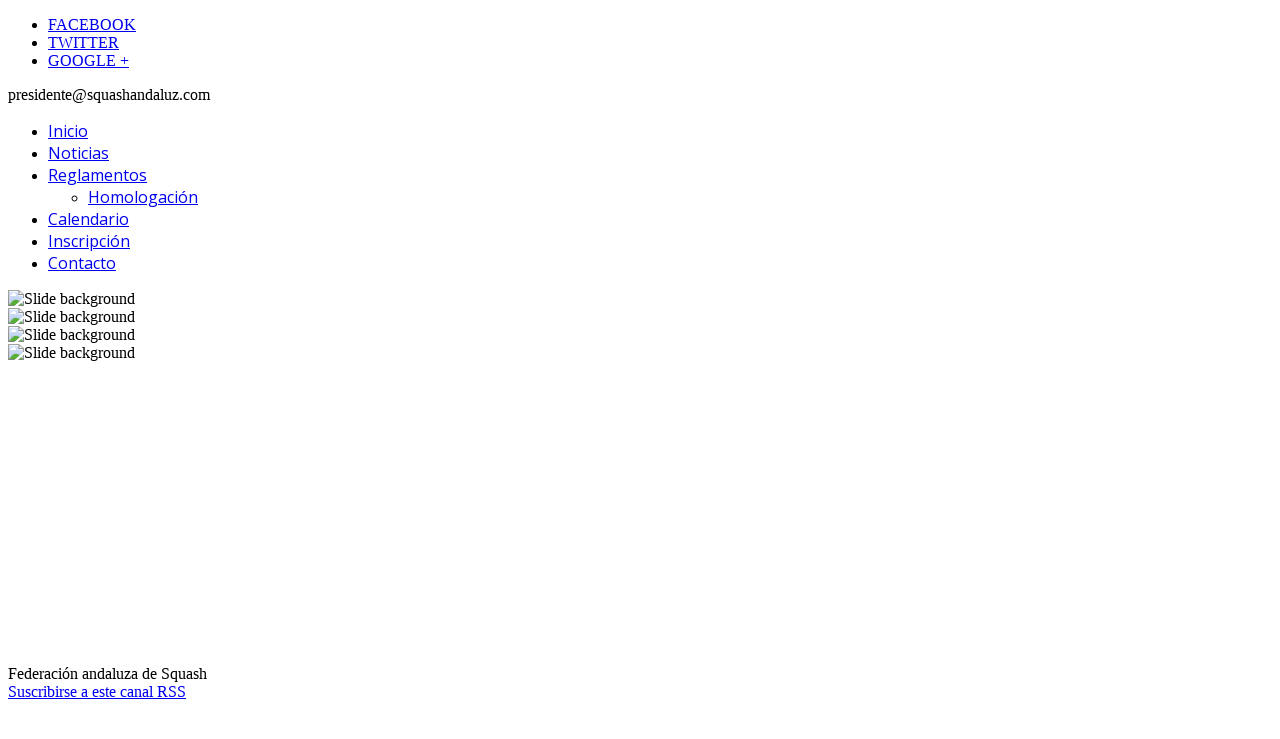

--- FILE ---
content_type: text/html; charset=utf-8
request_url: https://squashandaluz.com/?start=72
body_size: 10367
content:
<!doctype html>
<html prefix="og: http://ogp.me/ns#" xml:lang="es-es" lang="es-es" >
<head>
	<script src="//ajax.googleapis.com/ajax/libs/jquery/1.11.0/jquery.min.js"></script>
	<link rel="stylesheet" href="//fonts.googleapis.com/css?family=Open+Sans&subset=latin,latin-ext" type="text/css" />
	
		<meta name="viewport" content="width=device-width, initial-scale=1.0">
		
      <base href="https://squashandaluz.com/" />
  <meta http-equiv="content-type" content="text/html; charset=utf-8" />
  <meta name="keywords" content="federación,andaluza,squash,deportes,deportistas,campos,homologados,federate" />
  <meta property="og:url" content="https://squashandaluz.com/?start=72" />
  <meta property="og:title" content="Federación andaluza de Squash" />
  <meta property="og:type" content="website" />
  <meta property="og:description" content="Página Web de la federación Andaluza de Squash. Últimas noticias sobre squash, campeonatos, partidos y federados en Andalucía." />
  <meta name="description" content="Página Web de la federación Andaluza de Squash. Últimas noticias sobre squash, campeonatos, partidos y federados en Andalucía." />
  <title>Federación andaluza de Squash</title>
  <link href="/?format=feed&amp;type=rss" rel="alternate" type="application/rss+xml" title="RSS 2.0" />
  <link href="/?format=feed&amp;type=atom" rel="alternate" type="application/atom+xml" title="Atom 1.0" />
  <link href="https://squashandaluz.com/component/search/?format=opensearch" rel="search" title="Buscar Federación Andaluza de Squash" type="application/opensearchdescription+xml" />
  <link rel="stylesheet" href="/components/com_k2/css/k2.css" type="text/css" />
  <link rel="stylesheet" href="/templates/destinyfx/css-compiled/menu-89a1d08d13df4f58b985a8e577564ffd.css" type="text/css" />
  <link rel="stylesheet" href="/libraries/gantry/css/grid-responsive.css" type="text/css" />
  <link rel="stylesheet" href="/templates/destinyfx/css/grid-responsive.css" type="text/css" />
  <link rel="stylesheet" href="/templates/destinyfx/css-compiled/bootstrap.css" type="text/css" />
  <link rel="stylesheet" href="/templates/destinyfx/css-compiled/master-e237c4366cc23c05b5ed62e40dd7e4f9.css" type="text/css" />
  <link rel="stylesheet" href="/templates/destinyfx/css/master-chrome.css" type="text/css" />
  <link rel="stylesheet" href="/templates/destinyfx/css-compiled/mediaqueries.css" type="text/css" />
  <link rel="stylesheet" href="//fonts.googleapis.com/css?family=Open+Sans&subset=latin,latin-ext" type="text/css" />
  <link rel="stylesheet" href="/templates/destinyfx/css/uikitanimations.css" type="text/css" />
  <link rel="stylesheet" href="/media/com_acymailing/css/module_default.css" type="text/css" />
  <link rel="stylesheet" href="/components/com_jevents/views/ext/assets/css/modstyle.css" type="text/css" />
  <link rel="stylesheet" href="/modules/mod_sdg_facebook_slider/assets/css/style.css" type="text/css" />
  <link rel="stylesheet" href="/administrator/components/com_layer_slider/base/static/css/layerslider.css" type="text/css" />
  <link rel="stylesheet" href="/administrator/components/com_layer_slider/base/static/css/layerslider.transitiongallery.css" type="text/css" />
  <link rel="stylesheet" href="/modules/mod_layer_slider/imagelightbox.css" type="text/css" />
  <style type="text/css">
h1, h2, h3, h4, h5, h6, .gf-menu .item, #featuredprojects h4, p.acymailing_mootoolsintro, .tp-caption.destinyfx_white_title, .tp-caption.destinyfx_darkbg_title, .tp-caption.destinyfx_whitebg_title, .features3 h4 span { font-family: 'Open Sans', 'Helvetica', arial, serif !important; }#sdgFacebook .extruder.left.a .flap, #sdgFacebook .extruder.right .flap {
        top:100px!important;
        }
  </style>
  <script src="/media/system/js/mootools-core.js" type="text/javascript"></script>
  <script src="/media/system/js/core.js" type="text/javascript"></script>
  <script src="//ajax.googleapis.com/ajax/libs/jquery/1.8/jquery.min.js" type="text/javascript"></script>
  <script src="/components/com_k2/js/k2.js?v2.6.8&amp;sitepath=/" type="text/javascript"></script>
  <script src="/media/system/js/mootools-more.js" type="text/javascript"></script>
  <script src="/libraries/gantry/assets/jui/js/jquery.min.js" type="text/javascript"></script>
  <script src="/libraries/gantry/assets/jui/js/jquery-noconflict.js" type="text/javascript"></script>
  <script src="/libraries/gantry/js/browser-engines.js" type="text/javascript"></script>
  <script src="/templates/destinyfx/js/destinyfx.js" type="text/javascript"></script>
  <script src="/templates/destinyfx/js/totop.js" type="text/javascript"></script>
  <script src="/templates/destinyfx/js/uikit.min.js" type="text/javascript"></script>
  <script src="/templates/destinyfx/js/rokmediaqueries.js" type="text/javascript"></script>
  <script src="/modules/mod_roknavmenu/themes/default/js/rokmediaqueries.js" type="text/javascript"></script>
  <script src="/templates/destinyfx/html/mod_roknavmenu/themes/default/js/responsive.js" type="text/javascript"></script>
  <script src="/media/com_acymailing/js/acymailing_module.js?v=460" type="text/javascript"></script>
  <script src="http://code.jquery.com/jquery-latest.min.js" type="text/javascript"></script>
  <script src="/modules/mod_sdg_facebook_slider/assets/js/jquery.hoverIntent.min.js" type="text/javascript"></script>
  <script src="/modules/mod_sdg_facebook_slider/assets/js/jquery.mb.flipText.js" type="text/javascript"></script>
  <script src="/modules/mod_sdg_facebook_slider/assets/js/mbExtruder.js" type="text/javascript"></script>
  <script src="https://ajax.googleapis.com/ajax/libs/jquery/1.8/jquery.min.js" type="text/javascript"></script>
  <script src="/media/offlajn/jquery.noconflict.js" type="text/javascript"></script>
  <script src="/administrator/components/com_layer_slider/base/static/js/layerslider.kreaturamedia.js" type="text/javascript"></script>
  <script src="https://cdnjs.cloudflare.com/ajax/libs/gsap/1.11.2/TweenMax.min.js" type="text/javascript"></script>
  <script src="/administrator/components/com_layer_slider/base/static/js/layerslider.transitions.js" type="text/javascript"></script>
  <script src="/modules/mod_layer_slider/imagelightbox.js" type="text/javascript"></script>
  <script type="text/javascript">

 
    jQuery(document).ready(function() {
        jQuery('[data-toggle=tooltip]').tooltip();
    });            
    jQuery(document).ready(function () {  
    jQuery('[data-toggle=popover]').popover();  
  });
		if (typeof jQuery != 'undefined') { 
(function($) { 
       $(document).ready(function(){
        $('.carousel').each(function(index, element) {
                $(this)[index].slide = null;
               });
         });
 })(jQuery);
};	var acymailing = Array();
				acymailing['NAMECAPTION'] = 'Nombre';
				acymailing['NAME_MISSING'] = 'Escriba su nombre.';
				acymailing['EMAILCAPTION'] = 'Correo electrónico';
				acymailing['VALID_EMAIL'] = 'Escriba su e-mail.';
				acymailing['ACCEPT_TERMS'] = 'Para poder suscribirse, es necesario que haya leído y acepte los Términos y Condiciones';
				acymailing['CAPTCHA_MISSING'] = 'Por favor ingrese el código de seguridad de la imagen';
				acymailing['NO_LIST_SELECTED'] = 'Por favor seleccione la lista a la que desea suscribirse';
		
    $(function(){
            $("#facebookRight").buildMbExtruder({
                position:"right",
                width:300,
                extruderOpacity:.8,
                textOrientation:"tb",
                onExtOpen:function(){},
                onExtContentLoad:function(){},
                onExtClose:function(){}
            });
		});

  </script>
  <link id="ls-google-fonts-css" media="all" type="text/css" href="https://fonts.googleapis.com/css?family=Lato:100,300,regular,700,900|Open+Sans:300|Indie+Flower:regular|Oswald:300,regular,700&subset=latin,latin-ext" rel="stylesheet">
</head>
<body  class="logo-type-gantry headerstyle-light font-family-open-sans font-size-is-default menu-type-dropdownmenu layout-mode-responsive col12">
        <header id="rt-top-surround">
				<div id="rt-top" >
			<div class="rt-top-inner">
			<div class="rt-container">
				<div class="rt-grid-6 rt-alpha">
               <div class="rt-block ">
           	<div class="module-surround">
	           		                	<div class="module-content">
	                		

<div class="custom"  >
	<div class="jfx_social">
<ul>
<li><a href="https://www.facebook.com/pages/Federacion-Andaluza-de-Squash/194404861613" target="_blank" title="Facebook" data-toggle="tooltip" data-placement="bottom"><span class="icon-facebook"><span class="hiddentext">FACEBOOK</span></span></a></li>
<li><a href="http://www.twitter.com" target="_blank" title="Twitter" data-toggle="tooltip" data-placement="bottom"><span class="icon-twitter"><span class="hiddentext">TWITTER</span></span></a></li>
<li><a href="http://www.google.com" target="_blank" title="Google +" data-toggle="tooltip" data-placement="bottom"><span class="icon-google-plus"><span class="hiddentext">GOOGLE +</span></span></a></li>
</ul>
</div></div>
	                	</div>
                	</div>
           </div>
	
</div>
<div class="rt-grid-6 rt-omega">
               <div class="rt-block ">
           	<div class="module-surround">
	           		                	<div class="module-content">
	                		

<div class="custom"  >
	<div class="contactstop"><span class="icon-envelope-alt"><span class="inner">presidente@squashandaluz.com</span></span></div></div>
	                	</div>
                	</div>
           </div>
	
</div>
				<div class="clear"></div>
			</div>
			</div>
		</div>
						<div id="rt-header">
			<div class="rt-header-inner">
			<div class="rt-container">
				<div class="rt-grid-6 rt-alpha">
            <div class="rt-block logo-block">
            <a href="/" id="rt-logo"></a>
        </div>
        
</div>
<div class="rt-grid-6 rt-omega">
    	<div class="rt-block menu-block">
		<div class="gf-menu-device-container"></div>
<ul class="gf-menu l1 " >
                    <li class="item101 active last" >

            <a class="item" href="/"  >

                                Inicio                            </a>


                    </li>
                            <li class="item124" >

            <a class="item" href="/noticias.html"  >

                                Noticias                            </a>


                    </li>
                            <li class="item125 parent" >

            <a class="item" href="/reglamentos.html"  >

                                Reglamentos                                
                            </a>


            
                                    <div class="dropdown columns-1 " style="width:180px;">
                                                <div class="column col1"  style="width:180px;">
                            <ul class="l2">
                                                                                                                    <li class="item144" >

            <a class="item" href="/reglamentos/homologacion.html"  >

                                Homologación                            </a>


                    </li>
                                                                                                        </ul>
                        </div>
                                            </div>

                                    </li>
                            <li class="item133" >

            <a class="item" href="/images/CALENDARIO 2025.jpg" target="_blank" >

                                Calendario                            </a>


                    </li>
                            <li class="item135" >

            <a class="item" href="/inscripcion.html"  >

                                Inscripción                            </a>


                    </li>
                            <li class="item136" >

            <a class="item" href="/contacto.html"  >

                                Contacto                            </a>


                    </li>
            </ul>		<div class="clear"></div>
	</div>
	
</div>
				<div class="clear"></div>
			</div>
			</div>
		</div>
			</header>
			    <div id="rt-drawer">
        <div class="rt-container">
                        <div class="clear"></div>
        </div>
    </div>
    			<div id="rt-fullwidth">
				 <script type="text/javascript">
(window.jq183||jQuery)(document).ready(function($) {
if(typeof $.fn.layerSlider == "undefined") { lsShowNotice('layerslider_1','jquery'); }
else {
$("#layerslider_1").layerSlider({randomSlideshow: true, navPrevNext: false, hoverPrevNext: false, navStartStop: false, navButtons: false, showCircleTimer: false, autoPlayVideos: false, lazyLoad: false, skinsPath: 'https://squashandaluz.com/administrator/components/com_layer_slider/base//static/skins/'})
}
});
</script><div class="ls-wp-fullwidth-container"><div class="ls-wp-fullwidth-helper"><div id="layerslider_1" class="ls-wp-container" style="width:100%;height:375px;margin:0 auto;margin-bottom: 0px;"><div class="ls-slide" data-ls=" transition2d: all;"><img src="https://squashandaluz.com/administrator/components/com_layer_slider/base//static/img/blank.gif" data-src="/images/slider/1.jpg" class="ls-bg" alt="Slide background" /></div><div class="ls-slide" data-ls=" transition2d: all;"><img src="https://squashandaluz.com/administrator/components/com_layer_slider/base//static/img/blank.gif" data-src="/images/slider/4.jpg" class="ls-bg" alt="Slide background" /></div><div class="ls-slide" data-ls=" transition2d: all;"><img src="https://squashandaluz.com/administrator/components/com_layer_slider/base//static/img/blank.gif" data-src="/images/slider/5.jpg" class="ls-bg" alt="Slide background" /></div><div class="ls-slide" data-ls=" transition2d: all;"><img src="https://squashandaluz.com/administrator/components/com_layer_slider/base//static/img/blank.gif" data-src="/images/slider/8.jpg" class="ls-bg" alt="Slide background" /></div></div></div></div>
	
			<div class="clear"></div>
		</div>
				<div id="rt-transition">
		<div id="rt-mainbody-surround">
															<div class="rt-container">
		    		          
<div id="rt-main" class="mb9-sa3">
                <div class="rt-container">
                    <div class="rt-grid-9 ">
                                                						<div class="rt-block">
	                        <div id="rt-mainbody">
								<div class="component-content">
	                            	
<!-- Start K2 Category Layout -->
<div id="k2Container" class="itemListView">
<div class="categoryinner">

		<!-- Page title -->
	<div class="componentheading">
		Federación andaluza de Squash	</div>
	
		<!-- RSS feed icon -->
	<div class="k2FeedIcon">
		<a href="/?format=feed" title="Suscribirse a este canal RSS">
			<span>Suscribirse a este canal RSS</span>
		</a>
		<div class="clr"></div>
	</div>
	
	


		<!-- Item list -->
	<div class="itemList">

				<!-- Leading items -->
		<div id="itemListLeading">
			
						
			<div class="itemContainer itemContainerLast" style="width:100.0%;">
				
<!-- Start K2 Item Layout -->
<div class="catItemView groupLeading catItemIsFeatured">

	<!-- Plugins: BeforeDisplay -->
	
	<!-- K2 Plugins: K2BeforeDisplay -->
	
	<div class="catItemHeader">

	  	  <!-- Item title -->
	  <h3 class="catItemTitle">
			
	  				<a href="/item/147-open-costa-del-sol-2021.html">
	  		Open Costa del Sol 2021	  	</a>
	  	
	  		  </h3>
	  	  
	  <div class="itemInformation">
	    <ul>

	  	<li>		<!-- Date created -->
		<span class="catItemDateCreated">
			<i class="icon-time"></i>Lunes, 20 Diciembre 2021 18:00		</span>
		</li>		
		
		<li>		<li class="category">		<!-- Item category name -->
		<div class="catItemCategory">
			<a href="/itemlist/category/1-paginas.html"><i class="icon-folder-open"></i>Páginas</a>
		</div>
		</li>
		<li></li>
		<li>	<!-- Anchor link to comments below -->
	<div class="catItemCommentsLink">
								<a href="/item/147-open-costa-del-sol-2021.html#itemCommentsAnchor">
				<i class="icon-comments"></i>0			</a>
						</div>
	</li>
		
		
		</ul>
	  </div>
  </div>

  <!-- Plugins: AfterDisplayTitle -->
  
  <!-- K2 Plugins: K2AfterDisplayTitle -->
  
	
  <div class="catItemBody">

	  <!-- Plugins: BeforeDisplayContent -->
	  
	  <!-- K2 Plugins: K2BeforeDisplayContent -->
	  
	  
	  	  <!-- Item introtext -->
	  <div class="catItemIntroText">
	  	<p>Se acabó el Open Costa del Sol 2021, valedero para el circuito Mundial de Squash PSA y campeonato paralelo amater consiguiendo que el campeonato haya<img src="/images/WhatsApp%20Image%202021-12-10%20at%2014.23.22.jpeg" alt="WhatsApp Image 2021-12-10 at 14.23.22" width="280" height="158" style="margin: 5px; float: right;" /> tenido un gran ambiente, en el PSA, ganó Hugo Varela en la final a Tom Walsh por 3/2 en una final de 110 minutos de juego muy emocionante. En semifinales cayeron Augusto Ortigosa y Sergio García. <br /> En el Amater ganó Neil Macarron y finalista Curro Dominguez, tercero Ernesto Dario y cuarto Fco. Javier Guerrero. <br /> La consola de este último fue D. Lenkov, segundo Juan España, y tercero Luis Fernandez. <br /> Gran campeonato el vivido en las instalaciones Elola de Fuengirola durante los dias 10 y 11 de diciembre.<br /> Donde la concejala del ayuntamiento de Fuengirola María Hernandez entregó los trofeos a los campeones.</p>
<p>&nbsp;</p>
<p>&nbsp;</p>
<p><img src="/images/WhatsApp%20Image%202021-12-10%20at%2014.23.23-1.jpeg" width="400" height="225" />&nbsp;<img src="/images/Psa%20Costa%20del%20Sol%202021%20campeon%20Hugo.jpeg" width="300" height="388" /></p>	  </div>
	  
		<div class="clr"></div>

	  
	  <!-- Plugins: AfterDisplayContent -->
	  
	  <!-- K2 Plugins: K2AfterDisplayContent -->
	  
	  <div class="clr"></div>
  </div>

    <div class="catItemLinks">

	  
	  
		<div class="clr"></div>
  </div>
  
	<div class="clr"></div>

  
  
  <div class="clr"></div>

		<!-- Item "read more..." link -->
	<div class="catItemReadMore">
		<a class="k2ReadMore" href="/item/147-open-costa-del-sol-2021.html">
			Leer más ...		</a>
	</div>
	
	<div class="clr"></div>

	
  <!-- Plugins: AfterDisplay -->
  
  <!-- K2 Plugins: K2AfterDisplay -->
  
	<div class="clr"></div>
</div>
<!-- End K2 Item Layout -->
			</div>
						<div class="clr"></div>
						
						
			<div class="itemContainer itemContainerLast" style="width:100.0%;">
				
<!-- Start K2 Item Layout -->
<div class="catItemView groupLeading catItemIsFeatured">

	<!-- Plugins: BeforeDisplay -->
	
	<!-- K2 Plugins: K2BeforeDisplay -->
	
	<div class="catItemHeader">

	  	  <!-- Item title -->
	  <h3 class="catItemTitle">
			
	  				<a href="/item/146-campeonato-de-andalucia-por-categoria-master-2021-granada.html">
	  		CAMPEONATO DE ANDALUCIA POR CATEGORIA (MASTER) 2021 (GRANADA)	  	</a>
	  	
	  		  </h3>
	  	  
	  <div class="itemInformation">
	    <ul>

	  	<li>		<!-- Date created -->
		<span class="catItemDateCreated">
			<i class="icon-time"></i>Martes, 30 Noviembre 2021 09:55		</span>
		</li>		
		
		<li>		<li class="category">		<!-- Item category name -->
		<div class="catItemCategory">
			<a href="/itemlist/category/1-paginas.html"><i class="icon-folder-open"></i>Páginas</a>
		</div>
		</li>
		<li></li>
		<li>	<!-- Anchor link to comments below -->
	<div class="catItemCommentsLink">
								<a href="/item/146-campeonato-de-andalucia-por-categoria-master-2021-granada.html#itemCommentsAnchor">
				<i class="icon-comments"></i>0			</a>
						</div>
	</li>
		
		
		</ul>
	  </div>
  </div>

  <!-- Plugins: AfterDisplayTitle -->
  
  <!-- K2 Plugins: K2AfterDisplayTitle -->
  
	
  <div class="catItemBody">

	  <!-- Plugins: BeforeDisplayContent -->
	  
	  <!-- K2 Plugins: K2BeforeDisplayContent -->
	  
	  
	  	  <!-- Item introtext -->
	  <div class="catItemIntroText">
	  	<p>El pasado fin de semana se ha venido celebrando el Campeonato de Andalucía por categorias 2021 de Squash en el Cub Abarlés de Granda.<br />El Campeonato de Andalucía por categorías (Master) de Squash, como viene siendo habitual, se convierte en un campeonato muy importante del squash andaluz donde se dá por concluido el calendario del circuito Andaluz de Squash de la Federación Andaluza. Destacar la organización de dicho evento tanto por parte de la Federación como por los responsables del club organizador.&nbsp;La entrega de trofeos la realizó además del Presidente de la Federación Andaluza de Squash, Pedro Ríos, el Gerente del Club Abarlés, Fernando<img src="/images/Master%202021%20granada%20campen%20kike.jpg%20primera%20categoria.jpg" width="350" height="466" style="margin: 5px; float: right;" /> García.</p>
<p>Los resultados fueron los siguientes:<br /> GRUPOS:<br /> 1ª CATEGORIA<br />1º Enrique Garcia Rosales (Club Squash Xauen Jaen) <br />2º Gabi Merchán (Club Squash Let Cordoba)<br />3º Javier Fernandez (Club Squash Abarles de Granada) <br /> <br /> 2ª CATEGORIA<br />1º Fernando Garcia (Club Squash Abarlés)<br />2º Iñaki Osle (Club Squash Activa de Jerez) <br />3º Antonio Vera ( Club Squash Let Cordoba)</p>
<p>3ª CATEGORIA<br />1º Pablo del Castillo (Club squash Abarles de Granada)<br />2º Guillermo Sanchez (Club Squash Xauen de Jaén)<br />3º Cesar Sanchez (Club de Squash Fuengirola)</p>
<p>El ranking del año 2021 después del Campeonato de Andalucía acaba:<br />1º Javier Martín Sánchez (Club Abarlés de Granada)<br />2º Kike García Rosales (Club Xauen de Jaen)<br />3º Jorge Ruiz (Club de Squash Fuengirola)</p>
<p>&nbsp;</p>
<p><img src="/images/Master%202021%20granada%20grupo%20campenes.jpg" width="600" height="450" /></p>	  </div>
	  
		<div class="clr"></div>

	  
	  <!-- Plugins: AfterDisplayContent -->
	  
	  <!-- K2 Plugins: K2AfterDisplayContent -->
	  
	  <div class="clr"></div>
  </div>

    <div class="catItemLinks">

	  
	  
		<div class="clr"></div>
  </div>
  
	<div class="clr"></div>

  
  
  <div class="clr"></div>

		<!-- Item "read more..." link -->
	<div class="catItemReadMore">
		<a class="k2ReadMore" href="/item/146-campeonato-de-andalucia-por-categoria-master-2021-granada.html">
			Leer más ...		</a>
	</div>
	
	<div class="clr"></div>

	
  <!-- Plugins: AfterDisplay -->
  
  <!-- K2 Plugins: K2AfterDisplay -->
  
	<div class="clr"></div>
</div>
<!-- End K2 Item Layout -->
			</div>
						<div class="clr"></div>
						
						
			<div class="itemContainer itemContainerLast" style="width:100.0%;">
				
<!-- Start K2 Item Layout -->
<div class="catItemView groupLeading catItemIsFeatured">

	<!-- Plugins: BeforeDisplay -->
	
	<!-- K2 Plugins: K2BeforeDisplay -->
	
	<div class="catItemHeader">

	  	  <!-- Item title -->
	  <h3 class="catItemTitle">
			
	  				<a href="/item/145-campeonato-de-andalucia-por-equipos-2021-en-jaen.html">
	  		CAMPEONATO DE ANDALUCIA POR EQUIPOS 2021 EN JAÉN	  	</a>
	  	
	  		  </h3>
	  	  
	  <div class="itemInformation">
	    <ul>

	  	<li>		<!-- Date created -->
		<span class="catItemDateCreated">
			<i class="icon-time"></i>Lunes, 25 Octubre 2021 13:59		</span>
		</li>		
		
		<li>		<li class="category">		<!-- Item category name -->
		<div class="catItemCategory">
			<a href="/itemlist/category/1-paginas.html"><i class="icon-folder-open"></i>Páginas</a>
		</div>
		</li>
		<li></li>
		<li>	<!-- Anchor link to comments below -->
	<div class="catItemCommentsLink">
								<a href="/item/145-campeonato-de-andalucia-por-equipos-2021-en-jaen.html#itemCommentsAnchor">
				<i class="icon-comments"></i>0			</a>
						</div>
	</li>
		
		
		</ul>
	  </div>
  </div>

  <!-- Plugins: AfterDisplayTitle -->
  
  <!-- K2 Plugins: K2AfterDisplayTitle -->
  
	
  <div class="catItemBody">

	  <!-- Plugins: BeforeDisplayContent -->
	  
	  <!-- K2 Plugins: K2BeforeDisplayContent -->
	  
	  
	  	  <!-- Item introtext -->
	  <div class="catItemIntroText">
	  	<p>Durante el pasado fin de semana se ha celebrado en Jaén el Campeonato de Andalucía por equipos de Squash. En este campeonato se ha aplicado una normativa nueva para llevar a equipos de igualdad absoluta donde se llevó acabo grupos de jugadores de niveles similares donde el capitán elige a sus jugadores, de esta manera se han consiguiendo equipos con jugadores de todos los niveles. En la liguilla se llegó a pasar solo por puntos, es decir, que hubo una gran igualdad de forma que todos los jugadores salieron contentos de este campeonato.</p>
<p><strong>Equipo Campeón:</strong><br />Kike Garcia Rosales</p>
<p style="font-size: 12.16px;">Ant. Enrique Garcia<br />Pedro Moreno<br />Tomy Nevado</p>
<p style="font-size: 12.16px;"><strong>Equipo Subcampeón:</strong><br />Augusto Ortigosa<br />Ant. Vera<br />Juan A. Quiros<br />Luis Marin JR</p>
<p style="font-size: 12.16px;"><strong>Equipo Tercero:</strong><br />Javi Martin<br />Fernando Garcia<br />Vicente Redondo<br />Angel Gaspar</p>
<p>&nbsp; &nbsp; &nbsp; &nbsp; &nbsp; &nbsp; &nbsp; &nbsp; &nbsp; &nbsp; &nbsp; &nbsp; &nbsp; &nbsp; &nbsp; &nbsp; &nbsp; &nbsp; &nbsp; &nbsp; &nbsp; &nbsp; &nbsp; &nbsp; &nbsp; &nbsp; &nbsp; &nbsp; &nbsp; &nbsp; &nbsp; &nbsp; &nbsp; &nbsp; &nbsp; &nbsp; &nbsp; &nbsp; &nbsp; &nbsp; &nbsp;</p>
<p>&nbsp;<img src="/images/Equipo%20campeon%202021.jpg" width="350" height="263" />&nbsp;&nbsp;<img src="/images/Equipo%20subcampen%20%202021.jpg" width="350" height="263" /></p>	  </div>
	  
		<div class="clr"></div>

	  
	  <!-- Plugins: AfterDisplayContent -->
	  
	  <!-- K2 Plugins: K2AfterDisplayContent -->
	  
	  <div class="clr"></div>
  </div>

    <div class="catItemLinks">

	  
	  
		<div class="clr"></div>
  </div>
  
	<div class="clr"></div>

  
  
  <div class="clr"></div>

		<!-- Item "read more..." link -->
	<div class="catItemReadMore">
		<a class="k2ReadMore" href="/item/145-campeonato-de-andalucia-por-equipos-2021-en-jaen.html">
			Leer más ...		</a>
	</div>
	
	<div class="clr"></div>

	
  <!-- Plugins: AfterDisplay -->
  
  <!-- K2 Plugins: K2AfterDisplay -->
  
	<div class="clr"></div>
</div>
<!-- End K2 Item Layout -->
			</div>
						<div class="clr"></div>
						
						
			<div class="itemContainer itemContainerLast" style="width:100.0%;">
				
<!-- Start K2 Item Layout -->
<div class="catItemView groupLeading catItemIsFeatured">

	<!-- Plugins: BeforeDisplay -->
	
	<!-- K2 Plugins: K2BeforeDisplay -->
	
	<div class="catItemHeader">

	  	  <!-- Item title -->
	  <h3 class="catItemTitle">
			
	  				<a href="/item/144-copa-de-espana-absoluto-2021-leon.html">
	  		COPA DE ESPAÑA ABSOLUTO 2021 LEÓN	  	</a>
	  	
	  		  </h3>
	  	  
	  <div class="itemInformation">
	    <ul>

	  	<li>		<!-- Date created -->
		<span class="catItemDateCreated">
			<i class="icon-time"></i>Martes, 19 Octubre 2021 14:34		</span>
		</li>		
		
		<li>		<li class="category">		<!-- Item category name -->
		<div class="catItemCategory">
			<a href="/itemlist/category/1-paginas.html"><i class="icon-folder-open"></i>Páginas</a>
		</div>
		</li>
		<li></li>
		<li>	<!-- Anchor link to comments below -->
	<div class="catItemCommentsLink">
								<a href="/item/144-copa-de-espana-absoluto-2021-leon.html#itemCommentsAnchor">
				<i class="icon-comments"></i>0			</a>
						</div>
	</li>
		
		
		</ul>
	  </div>
  </div>

  <!-- Plugins: AfterDisplayTitle -->
  
  <!-- K2 Plugins: K2AfterDisplayTitle -->
  
	
  <div class="catItemBody">

	  <!-- Plugins: BeforeDisplayContent -->
	  
	  <!-- K2 Plugins: K2BeforeDisplayContent -->
	  
	  
	  	  <!-- Item introtext -->
	  <div class="catItemIntroText">
	  	<p>Durante el pasado fin de semana se ha celebrado en León la Copa de España de Squash absoluto, con una participación de jugadores de toda España, donde Andalucía ha tenido una amplia representación con muy buenos resultados, como el cuarto puesto de Augusto Ortigosa, y el quinto puesto de Javier Martín, lo que demuestra el gran momento que atraviesa el squash andaluz.<br /> <br />CUARTO PUESTO: Augusto Ortigosa Club Squash Fuengirola</p>
<p>QUINTO PUESTO: Javier Martín de Granada</p>
<p>Dar la enhorabuena al resto de participantes, Pedro Jesús Ríos que venció la consolación de previas, Pedro Rios subcampeón de la consolación de previas, Álvaro Martín, Neil Macarrón, Enrique González, Enrique García, Iván Flores, Javier Martín Frías. En la categoría femenina contamos con Estela Martín. Dar las gracias a todos/as por representar a Andalucía en la Copa de España.</p>
<p><img src="/images/semifinal%20Augusto%20e%20Ivan%202021.jpg" width="300" height="401" />&nbsp; &nbsp;<img src="/images/Estela%20Copa%20de%20Espaa%202021%20Leon.jpg" width="300" height="401" /></p>	  </div>
	  
		<div class="clr"></div>

	  
	  <!-- Plugins: AfterDisplayContent -->
	  
	  <!-- K2 Plugins: K2AfterDisplayContent -->
	  
	  <div class="clr"></div>
  </div>

    <div class="catItemLinks">

	  
	  
		<div class="clr"></div>
  </div>
  
	<div class="clr"></div>

  
  
  <div class="clr"></div>

		<!-- Item "read more..." link -->
	<div class="catItemReadMore">
		<a class="k2ReadMore" href="/item/144-copa-de-espana-absoluto-2021-leon.html">
			Leer más ...		</a>
	</div>
	
	<div class="clr"></div>

	
  <!-- Plugins: AfterDisplay -->
  
  <!-- K2 Plugins: K2AfterDisplay -->
  
	<div class="clr"></div>
</div>
<!-- End K2 Item Layout -->
			</div>
						<div class="clr"></div>
						
						
			<div class="itemContainer itemContainerLast" style="width:100.0%;">
				
<!-- Start K2 Item Layout -->
<div class="catItemView groupLeading catItemIsFeatured">

	<!-- Plugins: BeforeDisplay -->
	
	<!-- K2 Plugins: K2BeforeDisplay -->
	
	<div class="catItemHeader">

	  	  <!-- Item title -->
	  <h3 class="catItemTitle">
			
	  				<a href="/item/143-circuito-andaluz-2021-3-prueba-territorial-fuengirola-jaen-jerez.html">
	  		Circuito Andaluz 2021 3ª Prueba Territorial (Fuengirola-Jaén-Jerez)	  	</a>
	  	
	  		  </h3>
	  	  
	  <div class="itemInformation">
	    <ul>

	  	<li>		<!-- Date created -->
		<span class="catItemDateCreated">
			<i class="icon-time"></i>Lunes, 11 Octubre 2021 12:01		</span>
		</li>		
		
		<li>		<li class="category">		<!-- Item category name -->
		<div class="catItemCategory">
			<a href="/itemlist/category/2-novedades.html"><i class="icon-folder-open"></i>Novedades</a>
		</div>
		</li>
		<li></li>
		<li>	<!-- Anchor link to comments below -->
	<div class="catItemCommentsLink">
								<a href="/item/143-circuito-andaluz-2021-3-prueba-territorial-fuengirola-jaen-jerez.html#itemCommentsAnchor">
				<i class="icon-comments"></i>0			</a>
						</div>
	</li>
		
		
		</ul>
	  </div>
  </div>

  <!-- Plugins: AfterDisplayTitle -->
  
  <!-- K2 Plugins: K2AfterDisplayTitle -->
  
	
  <div class="catItemBody">

	  <!-- Plugins: BeforeDisplayContent -->
	  
	  <!-- K2 Plugins: K2BeforeDisplayContent -->
	  
	  
	  	  <!-- Item introtext -->
	  <div class="catItemIntroText">
	  	<p>El pasado fin de semana se ha venido celebrando la tercera prueba del circuito Andaluz Territorial 2021.</p>
<p>Una vez acabados los tres territoriales del circuito andaluz de squash 2021 que se han celebrado durante este fin de semana (Jerez/Jaén/Fuengirola) los 3 primeros en cada territorial.</p>
<p><strong>Resultados en Jerez</strong></p>
<p>1º Paco Pérez</p>
<p>2º Manolo Ramírez&nbsp;</p>
<p>3º Iñaki Osle</p>
<p><strong>Resultados en Jaén</strong></p>
<p>1º Enrique Garcia</p>
<p>2º Javi Martín</p>
<p>3º Gabi Merchan</p>
<p><strong>Resultados en Fuengirola</strong></p>
<p>1º Augusto Ortigosa</p>
<p>2º Neil Macarrón&nbsp;</p>
<p>3º Jorge Ruiz</p>
<p>Gran fin de semana de Squash en Andalucía con más de 60 inscripciones en total.</p>
<p>El próximo será el Campeonato Andaluz por equipos en Jaen&nbsp; donde todos los participantes obtendrán 60 puntos para el ránking andaluz del año y el calendario acabará en Granada con el Campeonato de Andalucía por categorías MASTER 2021 con los mejores del ranking andaluz del año.</p>
<p><img src="/images/3%20Prueba%202021-1.jpg" width="400" height="301" />&nbsp; &nbsp; &nbsp;<img src="/images/3%20Prueba%202021-2.jpg" width="450" height="253" />&nbsp; &nbsp; &nbsp;<img src="/images/3%20Prueba%202021-3.jpg" width="460" height="207" /></p>
<p>&nbsp;</p>	  </div>
	  
		<div class="clr"></div>

	  
	  <!-- Plugins: AfterDisplayContent -->
	  
	  <!-- K2 Plugins: K2AfterDisplayContent -->
	  
	  <div class="clr"></div>
  </div>

    <div class="catItemLinks">

	  
	  
		<div class="clr"></div>
  </div>
  
	<div class="clr"></div>

  
  
  <div class="clr"></div>

		<!-- Item "read more..." link -->
	<div class="catItemReadMore">
		<a class="k2ReadMore" href="/item/143-circuito-andaluz-2021-3-prueba-territorial-fuengirola-jaen-jerez.html">
			Leer más ...		</a>
	</div>
	
	<div class="clr"></div>

	
  <!-- Plugins: AfterDisplay -->
  
  <!-- K2 Plugins: K2AfterDisplay -->
  
	<div class="clr"></div>
</div>
<!-- End K2 Item Layout -->
			</div>
						<div class="clr"></div>
						
						
			<div class="itemContainer itemContainerLast" style="width:100.0%;">
				
<!-- Start K2 Item Layout -->
<div class="catItemView groupLeading catItemIsFeatured">

	<!-- Plugins: BeforeDisplay -->
	
	<!-- K2 Plugins: K2BeforeDisplay -->
	
	<div class="catItemHeader">

	  	  <!-- Item title -->
	  <h3 class="catItemTitle">
			
	  				<a href="/item/142-copa-de-espana-sub-11-15-y-19-2021-en-tenerife.html">
	  		COPA DE ESPAÑA SUB 11, 15 y 19 2021 EN TENERIFE	  	</a>
	  	
	  		  </h3>
	  	  
	  <div class="itemInformation">
	    <ul>

	  	<li>		<!-- Date created -->
		<span class="catItemDateCreated">
			<i class="icon-time"></i>Lunes, 04 Octubre 2021 08:44		</span>
		</li>		
		
		<li>		<li class="category">		<!-- Item category name -->
		<div class="catItemCategory">
			<a href="/itemlist/category/2-novedades.html"><i class="icon-folder-open"></i>Novedades</a>
		</div>
		</li>
		<li></li>
		<li>	<!-- Anchor link to comments below -->
	<div class="catItemCommentsLink">
								<a href="/item/142-copa-de-espana-sub-11-15-y-19-2021-en-tenerife.html#itemCommentsAnchor">
				<i class="icon-comments"></i>0			</a>
						</div>
	</li>
		
		
		</ul>
	  </div>
  </div>

  <!-- Plugins: AfterDisplayTitle -->
  
  <!-- K2 Plugins: K2AfterDisplayTitle -->
  
	
  <div class="catItemBody">

	  <!-- Plugins: BeforeDisplayContent -->
	  
	  <!-- K2 Plugins: K2BeforeDisplayContent -->
	  
	  
	  	  <!-- Item introtext -->
	  <div class="catItemIntroText">
	  	<p><span style="font-size: 10pt;"><img src="/images/Copa%20de%20Espaa%20Sub%2011%2015%20y%2019.jpg" width="400" height="225" style="margin: 5px; float: right;" /> Durante el pasado fin de semana se ha venido celebrando en Tenerife la Copa de España de Squash Sub 11, 15 y 19<b><span style="font-size: 10pt;">,</span></b> con una alta participación de jugadores de toda España, donde Andalucía ha tenido su representación con un titulo en sub 19 con Alvaro Martin, una segunda posición en sub 15 y una tercera posición en sub 19 femenino con Estela Martín, todo ello viene a reeditar el gran momento deportivo que lleva hasta ahora el Squash Andaluz.</span></p>
<p><b style="font-size: 12.16px;"><i><span style="font-size: 10pt;">Campeón Sub 19 Masculino: Alvaro Martín de Granada</span></i></b></p>
<p><b><i><span style="font-size: 10pt;"> Segunda Sub 15 Femenino: Estela Martín de Granada</span></i></b></p>
<p><b><i><span style="font-size: 10pt;"> Tercera Sub 19 Femenino: Estela Martín de Granada </span></i></b></p>	  </div>
	  
		<div class="clr"></div>

	  
	  <!-- Plugins: AfterDisplayContent -->
	  
	  <!-- K2 Plugins: K2AfterDisplayContent -->
	  
	  <div class="clr"></div>
  </div>

    <div class="catItemLinks">

	  
	  
		<div class="clr"></div>
  </div>
  
	<div class="clr"></div>

  
  
  <div class="clr"></div>

		<!-- Item "read more..." link -->
	<div class="catItemReadMore">
		<a class="k2ReadMore" href="/item/142-copa-de-espana-sub-11-15-y-19-2021-en-tenerife.html">
			Leer más ...		</a>
	</div>
	
	<div class="clr"></div>

	
  <!-- Plugins: AfterDisplay -->
  
  <!-- K2 Plugins: K2AfterDisplay -->
  
	<div class="clr"></div>
</div>
<!-- End K2 Item Layout -->
			</div>
						<div class="clr"></div>
						
						
			<div class="itemContainer itemContainerLast" style="width:100.0%;">
				
<!-- Start K2 Item Layout -->
<div class="catItemView groupLeading catItemIsFeatured">

	<!-- Plugins: BeforeDisplay -->
	
	<!-- K2 Plugins: K2BeforeDisplay -->
	
	<div class="catItemHeader">

	  	  <!-- Item title -->
	  <h3 class="catItemTitle">
			
	  				<a href="/item/141-campeonato-de-espana-por-selecciones-autonomicas-2021-mallorca.html">
	  		CAMPEONATO DE ESPAÑA POR SELECCIONES AUTONOMICAS 2021 MALLORCA	  	</a>
	  	
	  		  </h3>
	  	  
	  <div class="itemInformation">
	    <ul>

	  	<li>		<!-- Date created -->
		<span class="catItemDateCreated">
			<i class="icon-time"></i>Lunes, 27 Septiembre 2021 11:53		</span>
		</li>		
		
		<li>		<li class="category">		<!-- Item category name -->
		<div class="catItemCategory">
			<a href="/itemlist/category/1-paginas.html"><i class="icon-folder-open"></i>Páginas</a>
		</div>
		</li>
		<li></li>
		<li>	<!-- Anchor link to comments below -->
	<div class="catItemCommentsLink">
								<a href="/item/141-campeonato-de-espana-por-selecciones-autonomicas-2021-mallorca.html#itemCommentsAnchor">
				<i class="icon-comments"></i>0			</a>
						</div>
	</li>
		
		
		</ul>
	  </div>
  </div>

  <!-- Plugins: AfterDisplayTitle -->
  
  <!-- K2 Plugins: K2AfterDisplayTitle -->
  
	
  <div class="catItemBody">

	  <!-- Plugins: BeforeDisplayContent -->
	  
	  <!-- K2 Plugins: K2BeforeDisplayContent -->
	  
	  
	  	  <!-- Item introtext -->
	  <div class="catItemIntroText">
	  	<p><b><i><span style="text-decoration: underline;"><span style="font-size: 12pt; font-family: 'Times New Roman', serif;">ANDALUCIA&nbsp; TERCERA&nbsp; EN EL CAMPEONATO DE ESPAÑA 2021</span></span></i></b></p>
<p>&nbsp;</p>
<p>Durante el pasado fin de semana se ha celebrado en Mallorca el Campeonato de España de Squash de Selecciones Autonómicas. El mismo ha contado con la participación de las principales autonomías de España y donde Andalucía ha alcanzado el tercer puesto, gran<img src="/images/seleccion%20Andaluza%202021%20squash.jpg" width="300" height="300" style="margin: 5px; float: right;" /> resultado para el Squash Andaluz. La selección Andaluza ha estado compuesta por: Javier Martín, Neil Maccarron, Enrique González, Enrique García y Augusto Ortigosa.</p>
<p><b><i><span style="text-decoration: underline;" data-mce-mark="1"><span style="font-size: 12pt; font-family: 'Times New Roman', serif;" data-mce-mark="1"></span></span></i></b></p>
<p>La semifinal se perdió contra la selección de Madrid por 2 //2, perdiendo por juegos.</p>
<p><b><i><span style="text-decoration: underline;" data-mce-mark="1"><span style="font-size: 12pt; font-family: 'Times New Roman', serif;" data-mce-mark="1"></span></span></i></b></p>
<p>En el partido donde se disputaba el tercer y cuarto puesto los Andaluces ganaron a la selección Valenciana.</p>
<p>&nbsp;</p>	  </div>
	  
		<div class="clr"></div>

	  
	  <!-- Plugins: AfterDisplayContent -->
	  
	  <!-- K2 Plugins: K2AfterDisplayContent -->
	  
	  <div class="clr"></div>
  </div>

    <div class="catItemLinks">

	  
	  
		<div class="clr"></div>
  </div>
  
	<div class="clr"></div>

  
  
  <div class="clr"></div>

		<!-- Item "read more..." link -->
	<div class="catItemReadMore">
		<a class="k2ReadMore" href="/item/141-campeonato-de-espana-por-selecciones-autonomicas-2021-mallorca.html">
			Leer más ...		</a>
	</div>
	
	<div class="clr"></div>

	
  <!-- Plugins: AfterDisplay -->
  
  <!-- K2 Plugins: K2AfterDisplay -->
  
	<div class="clr"></div>
</div>
<!-- End K2 Item Layout -->
			</div>
						<div class="clr"></div>
						
						
			<div class="itemContainer itemContainerLast" style="width:100.0%;">
				
<!-- Start K2 Item Layout -->
<div class="catItemView groupLeading catItemIsFeatured">

	<!-- Plugins: BeforeDisplay -->
	
	<!-- K2 Plugins: K2BeforeDisplay -->
	
	<div class="catItemHeader">

	  	  <!-- Item title -->
	  <h3 class="catItemTitle">
			
	  				<a href="/item/140-copa-de-espana-sub-13-y-17-2021-celebrada-en-santiago.html">
	  		COPA DE ESPAÑA SUB 13 y SUB 17 2021 CELEBRADA EN SANTIAGO DE COMPOSTELA	  	</a>
	  	
	  		  </h3>
	  	  
	  <div class="itemInformation">
	    <ul>

	  	<li>		<!-- Date created -->
		<span class="catItemDateCreated">
			<i class="icon-time"></i>Lunes, 20 Septiembre 2021 09:16		</span>
		</li>		
		
		<li>		<li class="category">		<!-- Item category name -->
		<div class="catItemCategory">
			<a href="/itemlist/category/1-paginas.html"><i class="icon-folder-open"></i>Páginas</a>
		</div>
		</li>
		<li></li>
		<li>	<!-- Anchor link to comments below -->
	<div class="catItemCommentsLink">
								<a href="/item/140-copa-de-espana-sub-13-y-17-2021-celebrada-en-santiago.html#itemCommentsAnchor">
				<i class="icon-comments"></i>0			</a>
						</div>
	</li>
		
		
		</ul>
	  </div>
  </div>

  <!-- Plugins: AfterDisplayTitle -->
  
  <!-- K2 Plugins: K2AfterDisplayTitle -->
  
	
  <div class="catItemBody">

	  <!-- Plugins: BeforeDisplayContent -->
	  
	  <!-- K2 Plugins: K2BeforeDisplayContent -->
	  
	  
	  	  <!-- Item introtext -->
	  <div class="catItemIntroText">
	  	<p>Durante el pasado fin de semana se ha celebrado en Santiago de Compostela la Copa de España de Squash sub 13 y sub 17. Ha habido una gran participación de jugadores llegados de toda España, donde Andalucía ha tendido su representación con una tercera&nbsp;posición en la categoría sub 17 femenino con Estela Martín, con ello viene a reeditar el gran momento deportivo que lleva hasta ahora el Squash Andaluz.</p>
<p>&nbsp;</p>
<p>&nbsp; &nbsp; &nbsp; &nbsp; &nbsp; &nbsp; &nbsp; &nbsp; &nbsp; &nbsp; &nbsp; &nbsp; &nbsp; &nbsp; &nbsp; &nbsp; &nbsp; &nbsp; &nbsp; &nbsp; &nbsp; &nbsp; &nbsp; &nbsp; &nbsp; &nbsp; &nbsp; &nbsp; &nbsp;<img src="/images/Estela%203%20en%20Copa%20de%20espaa%20s17%202021.jpg" width="250" height="445" /></p>	  </div>
	  
		<div class="clr"></div>

	  
	  <!-- Plugins: AfterDisplayContent -->
	  
	  <!-- K2 Plugins: K2AfterDisplayContent -->
	  
	  <div class="clr"></div>
  </div>

    <div class="catItemLinks">

	  
	  
		<div class="clr"></div>
  </div>
  
	<div class="clr"></div>

  
  
  <div class="clr"></div>

		<!-- Item "read more..." link -->
	<div class="catItemReadMore">
		<a class="k2ReadMore" href="/item/140-copa-de-espana-sub-13-y-17-2021-celebrada-en-santiago.html">
			Leer más ...		</a>
	</div>
	
	<div class="clr"></div>

	
  <!-- Plugins: AfterDisplay -->
  
  <!-- K2 Plugins: K2AfterDisplay -->
  
	<div class="clr"></div>
</div>
<!-- End K2 Item Layout -->
			</div>
						<div class="clr"></div>
									<div class="clr"></div>
		</div>
		
		
		
		
	</div>

	<!-- Pagination -->
		<div class="pagination">
                	<ul><li class="pagination-start"><a title="Iniciar" href="/?limitstart=0" class="pagenav">Iniciar</a></li><li class="pagination-prev"><a title="Previo" href="/?start=64" class="pagenav">Previo</a></li><li><a title="5" href="/?start=32" class="pagenav">5</a></li><li><a title="6" href="/?start=40" class="pagenav">6</a></li><li><a title="7" href="/?start=48" class="pagenav">7</a></li><li><a title="8" href="/?start=56" class="pagenav">8</a></li><li><a title="9" href="/?start=64" class="pagenav">9</a></li><li><span class="pagenav">10</span></li><li><a title="11" href="/?start=80" class="pagenav">11</a></li><li><a title="12" href="/?start=88" class="pagenav">12</a></li><li><a title="13" href="/?start=96" class="pagenav">13</a></li><li><a title="14" href="/?start=104" class="pagenav">14</a></li><li class="pagination-next"><a title="Siguiente" href="/?start=80" class="pagenav">Siguiente</a></li><li class="pagination-end"><a title="Fin" href="/?start=192" class="pagenav">Fin</a></li><li class="counter">Página 10 de 25</li></ul>        	</div>
	
	</div>
</div>
<!-- End K2 Category Layout -->

<!-- JoomlaWorks "K2" (v2.6.8) | Learn more about K2 at http://getk2.org -->


								</div>
	                        </div>
						</div>
                                                                    </div>
                                <div class="rt-grid-3 ">
                <div id="rt-sidebar-a">
                               <div class="rt-block ">
           	<div class="module-surround">
	           				<div class="module-title">
	                		<h2 class="title"><span>ELECCIONES 2024</span></h2>
			</div>
	                		                	<div class="module-content">
	                		

<div class="custom"  >
	<p><a href="/index.php/informacion-elecciones-2024"><img src="/images/Elecciones 2016.jpg" alt="Proceso electoral" /></a></p></div>
	                	</div>
                	</div>
           </div>
	           <div class="rt-block ">
           	<div class="module-surround">
	           		                	<div class="module-content">
	                		

<div class="custom"  >
	<p style="text-align: center;"><span style="font-size: medium;"><a href="/index.php/ranking-andaluz"><img alt="ranking" src="/images/ranking.png" height="110" width="166" /></a></span></p>
<p style="text-align: center;"><span style="font-size: medium;"><a href="/index.php/ranking-andaluz">Ranking Andaluz</a></span></p></div>
	                	</div>
                	</div>
           </div>
	           <div class="rt-block ">
           	<div class="module-surround">
	           		                	<div class="module-content">
	                		<form action="/" method="post">
	<div class="search">
		<label for="mod-search-searchword">Buscar...</label><input name="searchword" id="mod-search-searchword" maxlength="20"  class="inputbox" type="text" size="20" value="Introduce el texto a buscar"  onblur="if (this.value=='') this.value='Introduce el texto a buscar';" onfocus="if (this.value=='Introduce el texto a buscar') this.value='';" />	<input type="hidden" name="task" value="search" />
	<input type="hidden" name="option" value="com_search" />
	<input type="hidden" name="Itemid" value="101" />
	</div>
</form>
	                	</div>
                	</div>
           </div>
	           <div class="rt-block ">
           	<div class="module-surround">
	           		                	<div class="module-content">
	                		<div id="sdgFacebook">
	<div id="facebookRight" class="a {title:'facebook'}">
	  <iframe src="https://www.facebook.com/plugins/likebox.php?href=https://www.facebook.com/pages/Federacion-Andaluza-de-Squash/194404861613&amp;width=300&amp;height=650&amp;colorscheme=light&amp;show_faces=true&amp;header=true&amp;stream=true&amp;show_border=true" scrolling="no" frameborder="0" style="border:none; overflow:hidden; width:300px; height:650px !important;background:#fff !important;" allowTransparency="true"></iframe>
	</div>
</div>	                	</div>
                	</div>
           </div>
	           <div class="rt-block ">
           	<div class="module-surround">
	           		                	<div class="module-content">
	                		

<div class="custom"  >
	<p style="text-align: center;"><a target="_blank" href="http://www.realfederaciondesquash.com/rankings-de-squash/"><img alt="ranking nacional" src="/images/logos/ranking_nacional.jpg" width="247" /></a></p>
<p style="text-align: center;"><a target="_blank" href="https://psaworldtour.com/"><img alt="psa" src="/images/logos/psa-world-tour-colour.png" width="249" /></a></p>
<p style="text-align: center;"><a target="_blank" href="http://www.worldsquash.org/"><img alt="wsf" src="/images/logos/wsfbanner8002-1.jpg" width="250" /></a></p>
<p style="text-align: center;"><img src="/images/Logo%20azul%20y%20amarillo.png" width="330" height="90" /></p>
<p style="text-align: center;">&nbsp;</p>
<p style="text-align: center;"><img alt="Head Logo" src="/images/logos/head.gif" width="120" /></p>
<p style="text-align: center;"><img src="/images/Logo_de_la_Consejera_de_Turismo_Cultura_y_Deporte_de_la_Junta_de_Andaluca.png" width="260" height="196" /></p>
<p><img alt="andalucia" src="/images/logos/andalucia.jpg" width="161" style="font-size: 12.16px; line-height: 1.3em; display: block; margin-left: auto; margin-right: auto;" /></p></div>
	                	</div>
                	</div>
           </div>
	
                </div>
            </div>

                    <div class="clear"></div>
                </div>
            </div>
		    	</div>
											</div>
	</div>
					<footer id="rt-footer-surround">
				<div id="rt-footer">
			<div class="rt-container">
				<div class="rt-grid-4 rt-alpha">
               <div class="rt-block ">
           	<div class="module-surround">
	           				<div class="module-title">
	                		<h2 class="title"><span>Sobre nosotros</span></h2>
			</div>
	                		                	<div class="module-content">
	                		

<div class="custom"  >
	<p>© 2008- 20114  Federación Andaluza de Squash<br />Servicio Ofrecido por la CAFD a sus Federaciones asociadas</p>
<p><a href="http://www.solucionesdirectas.com">Diseñado por Soluciones Directas</a></p>
<p>Esta Web hace el uso de cookies para una mejora en la navegación del usuario.</p></div>
	                	</div>
                	</div>
           </div>
	
</div>
<div class="rt-grid-4">
               <div class="rt-block ">
           	<div class="module-surround">
	           				<div class="module-title">
	                		<h2 class="title"><span>Próximos eventos</span></h2>
			</div>
	                		                	<div class="module-content">
	                		<table class="mod_events_latest_table" width="100%" border="0" cellspacing="0" cellpadding="0" align="center"><tr><td class="mod_events_latest_noevents">Sin eventos</td></tr>
</table>
	                	</div>
                	</div>
           </div>
	
</div>
<div class="rt-grid-4 rt-omega">
               <div class="rt-block ">
           	<div class="module-surround">
	           				<div class="module-title">
	                		<h2 class="title"><span>Subcripciones</span></h2>
			</div>
	                		                	<div class="module-content">
	                		<div class="acymailing_module" id="acymailing_module_formAcymailing74811">
	<div class="acymailing_fulldiv" id="acymailing_fulldiv_formAcymailing74811"  >
		<form id="formAcymailing74811" action="/" onsubmit="return submitacymailingform('optin','formAcymailing74811')" method="post" name="formAcymailing74811"  >
		<div class="acymailing_module_form" >
									<table class="acymailing_form">
				<tr>
												<td class="acyfield_name">
								<input id="user_name_formAcymailing74811"  onfocus="if(this.value == 'Nombre') this.value = '';" onblur="if(this.value=='') this.value='Nombre';" class="inputbox" type="text" name="user[name]" style="width:80%" value="Nombre" />
							</td> </tr><tr>							<td class="acyfield_email">
								<input id="user_email_formAcymailing74811"  onfocus="if(this.value == 'Correo electrónico') this.value = '';" onblur="if(this.value=='') this.value='Correo electrónico';" class="inputbox" type="text" name="user[email]" style="width:80%" value="Correo electrónico" />
							</td> </tr><tr>

					












					<td  class="acysubbuttons">
												<input class="button subbutton btn btn-primary" type="submit" value="Suscribirse" name="Submit" onclick="try{ return submitacymailingform('optin','formAcymailing74811'); }catch(err){alert('The form could not be submitted '+err);return false;}"/>
											</td>
				</tr>
			</table>
						<input type="hidden" name="ajax" value="0"/>
			<input type="hidden" name="ctrl" value="sub"/>
			<input type="hidden" name="task" value="notask"/>
			<input type="hidden" name="redirect" value="https%3A%2F%2Fsquashandaluz.com%2F%3Fstart%3D72"/>
			<input type="hidden" name="redirectunsub" value="https%3A%2F%2Fsquashandaluz.com%2F%3Fstart%3D72"/>
			<input type="hidden" name="option" value="com_acymailing"/>
						<input type="hidden" name="hiddenlists" value="1"/>
			<input type="hidden" name="acyformname" value="formAcymailing74811" />
									</div>
		</form>
	</div>
	</div>
	                	</div>
                	</div>
           </div>
	
</div>
				<div class="clear"></div>
			</div>
		</div>
						<div id="rt-copyright">
			<div class="rt-container">
				<div class="rt-grid-12 rt-alpha rt-omega">
    	    <div class="rt-block">
			<a href="http://www.gantry-framework.org/" title="Gantry Framework" class="powered-by"></a>
		</div>
		
</div>
				<div class="clear"></div>
			</div>
		</div>
					</footer>
			

	</body>
</html>
